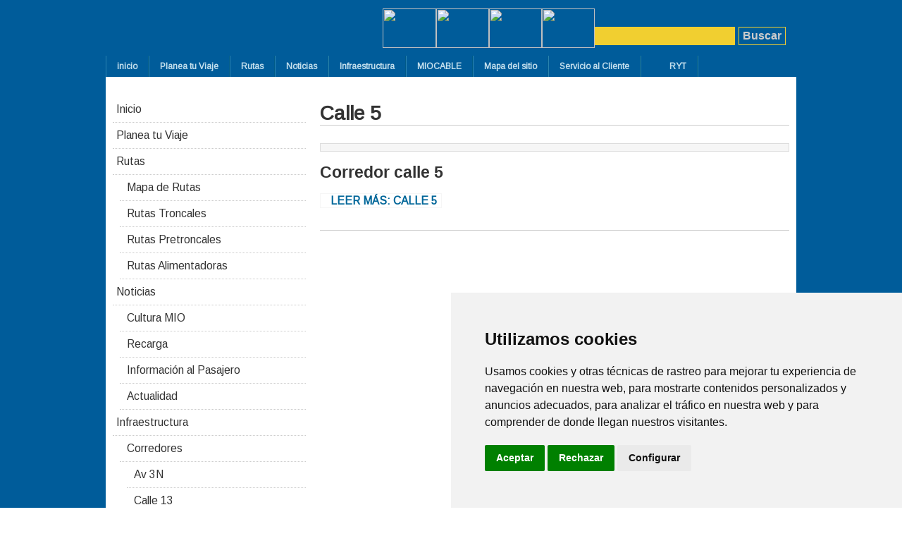

--- FILE ---
content_type: text/html; charset=utf-8
request_url: http://mio.com.co/index.php/infraestructura-50/29-calle-5.html
body_size: 29110
content:
<!-- Cookie Consent by https://www.CookieConsent.com -->
<script type="text/javascript" src="//www.cookieconsent.com/releases/4.0.0/cookie-consent.js" charset="UTF-8"></script>
<script type="text/javascript" charset="UTF-8">
document.addEventListener('DOMContentLoaded', function () {
cookieconsent.run({"notice_banner_type":"simple","consent_type":"express","palette":"light","language":"es","page_load_consent_levels":["strictly-necessary"],"notice_banner_reject_button_hide":false,"preferences_center_close_button_hide":false,"website_name":"mio.com.co"});
});
</script>

<!-- anlit -->
<script type="text/plain" cookie-consent="tracking" async="" src="http://www.google-analytics.com/plugins/ua/linkid.js"></script>
<!-- end of anlit-->

<noscript>ePrivacy and GPDR Cookie Consent by <a href="https://www.CookieConsent.com/" rel="nofollow noopener">Cookie Consent</a></noscript>
<!-- End Cookie Consent by https://www.CookieConsent.com -->
<meta property="fb:app_id"       content="146096868886119" />
<div id="fb-root"></div>
<script>
  console.log("mio")
  window.fbAsyncInit = function() {
    FB.init({
      appId      : '146096868886119',
      xfbml      : true,
      version    : 'v2.4'
    });
  };

  (function(d, s, id){
     var js, fjs = d.getElementsByTagName(s)[0];
     if (d.getElementById(id)) {return;}
     js = d.createElement(s); js.id = id;
     js.src = "//connect.facebook.net/en_US/sdk.js";
     fjs.parentNode.insertBefore(js, fjs);
   }(document, 'script', 'facebook-jssdk'));

  (function(i,s,o,g,r,a,m){i['GoogleAnalyticsObject']=r;i[r]=i[r]||function(){
  (i[r].q=i[r].q||[]).push(arguments)},i[r].l=1*new Date();a=s.createElement(o),
  m=s.getElementsByTagName(o)[0];a.async=1;a.src=g;m.parentNode.insertBefore(a,m)
  })(window,document,'script','//www.google-analytics.com/analytics.js','ga');

  ga('create', 'UA-19224948-1', 'auto');
  ga('require', 'linkid', 'linkid.js');
  ga('send', 'pageview');

</script>


<script type="text/javascript" src="https://translate.google.com/translate_a/element.js?cb=googleTranslateElementInit"></script>
<!DOCTYPE html PUBLIC "-//W3C//DTD XHTML 1.0 Transitional//EN" "http://www.w3.org/TR/xhtml1/DTD/xhtml1-transitional.dtd">

<html prefix="og: http://ogp.me/ns#" xmlns="http://www.w3.org/1999/xhtml" xml:lang="es-es" lang="es-es">

<head>
    <meta property="fb:app_id"       content="146096868886119" />
<script type="text/javascript">
var siteurl='/';
var tmplurl='/templates/ja_purity_ii/';
var isRTL = false;
</script>

  <base href="http://mio.com.co/index.php/infraestructura-50/29-calle-5.html" />
  <meta http-equiv="content-type" content="text/html; charset=utf-8" />
  <meta name="keywords" content="MIO, Metrocali, MIO Cali, Transporte masivo Cali, Metro Cali, Masivo Cali, Transporte Cali, Cali, Metro Cali" />
  <meta name="description" content="Sitio Oficial del Masivo Integrado de Occidente MIO. Cali" />
  <meta name="generator" content="Joomla! - Open Source Content Management" />
  <title>Infraestructura</title>
  <link href="/index.php/infraestructura-50/29-calle-5.feed?type=rss" rel="alternate" type="application/rss+xml" title="RSS 2.0" />
  <link href="/index.php/infraestructura-50/29-calle-5.feed?type=atom" rel="alternate" type="application/atom+xml" title="Atom 1.0" />
  <link href="http://mio.com.co/index.php/component/search/?Itemid=255&amp;id=29&amp;format=opensearch" rel="search" title="Buscar mio.com.co" type="application/opensearchdescription+xml" />
  <link rel="stylesheet" href="/index.php?jat3action=gzip&amp;jat3type=css&amp;jat3file=t3-assets%2Fcss_fe570.css" type="text/css" />
  <link rel="stylesheet" href="/index.php?jat3action=gzip&amp;jat3type=css&amp;jat3file=t3-assets%2Fcss_cf4d1.css" type="text/css" />
  <style type="text/css">
.nsi-container div {margin-top: 0px}
  </style>
  <script src="//ajax.googleapis.com/ajax/libs/jquery/1.8/jquery.min.js" type="text/javascript"></script>
  <script src="/index.php?jat3action=gzip&amp;jat3type=js&amp;jat3file=t3-assets%2Fjs_3f686.js" type="text/javascript"></script>
  <script type="text/javascript">
window.addEvent('load', function() {
				new JCaption('img.caption');
			});window.addEvent('domready', function() {
			$$('.hasTip').each(function(el) {
				var title = el.get('title');
				if (title) {
					var parts = title.split('::', 2);
					el.store('tip:title', parts[0]);
					el.store('tip:text', parts[1]);
				}
			});
			var JTooltips = new Tips($$('.hasTip'), { maxTitleChars: 50, fixed: false});
		});
  </script>

<!--[if ie]><link href="/plugins/system/jat3/jat3/base-themes/default/css/template-ie.css" type="text/css" rel="stylesheet" /><![endif]--> 
<!--[if ie 7]><link href="/plugins/system/jat3/jat3/base-themes/default/css/template-ie7.css" type="text/css" rel="stylesheet" /><![endif]--> 
<!--[if ie 7]><link href="/templates/ja_purity_ii/css/template-ie7.css" type="text/css" rel="stylesheet" /><![endif]--> 




<link href="/plugins/system/jat3/jat3/base-themes/default/images/favicon.ico" rel="shortcut icon" type="image/x-icon" />


<!--[if IE 7.0]>
<style>
.clearfix { display: inline-block; } /* IE7xhtml*/
</style>
<![endif]-->

<script language="javascript" type="text/javascript">
var rightCollapseDefault='hide';
var excludeModules='38';
</script>



<script language="javascript" type="text/javascript" src="/templates/ja_purity_ii/js/ja.rightcol.js"></script>

<style type="text/css">
#ja-header .main {
	background-image: url(/templates/ja_purity_ii//images/header/header1.jpg);
}
</style>
    
    <link rel="stylesheet" type="text/css" href="http://fonts.googleapis.com/css?family=Arimo:regular&amp;subset=latin" />

<style type="text/css">
/*dynamic css*/
    body#bd,
    div.logo-text h1 a,
    div.ja-moduletable h3, div.moduletable h3,
    div.ja-module h3, div.module h3,
    h1.componentheading, .componentheading,
    .contentheading,
    .article-content h1,
    .article-content h2,
    .article-content h3,
    .article-content h4,
    .article-content h5,
    .article-content h6
    {font-family: 'Arimo';font-style:regular;}

    body.bd .main {width: 980px;}
    body.bd #ja-wrapper {min-width: 980px;}
</style></head>

<body id="bd" class="bd fs6 com_content">
<a name="Top" id="Top"></a>
<div id="ja-wrapper">


                <div id="ja-absolute"
            	class="wrap ">
                   <div class="main clearfix">
           

<div class="custom"  >
	<script src="/js/acctoolbar.min.js"></script>
<script>
// optional init
  window.onload = function() {
    window.micAccessTool = new MicAccessTool({
      link: 'https://www.metrocali.gov.co/wp/accesibilidad/',
      contact: 'servicioalusuario@mio.com.co',
      buttonPosition: 'left', // default is 'left'
      forceLang: 'es-ES' // default is 'en' may be 'he-IL' or 'ru-RU'
    });
  }
</script></div>


<div class="custom"  >
	<script id="chatBroEmbedCode" type="text/javascript">//Chatbro Widget Embed Code Start 
function ChatbroLoader(chats,async){async=!1!==async;var params={embedChatsParameters:chats instanceof Array?chats:[chats],lang:navigator.language||navigator.userLanguage,needLoadCode:'undefined'==typeof Chatbro,embedParamsVersion:localStorage.embedParamsVersion,chatbroScriptVersion:localStorage.chatbroScriptVersion},xhr=new XMLHttpRequest;xhr.withCredentials=!0,xhr.onload=function(){eval(xhr.responseText)},xhr.onerror=function(){console.error('Chatbro loading error')},xhr.open('GET','//www.chatbro.com/embed.js?'+btoa(unescape(encodeURIComponent(JSON.stringify(params)))),async),xhr.send()}
/* Chatbro Widget Embed Code End */
let chat,      // Variable para manipular el chat
    chatOpen;  // Saber si se permiten mensajes o no
function checkDate(start){
    let date = new Date();
    console.log(date.getHours())
    let hours = date.getHours();
    // Permitir mensajes solo dentro del horario
    let allowMsg = (hours > 7 && hours < 20);
    if(start) {
        // Se permiten mensajes?
        chatOpen = allowMsg;
        // Crear chat solo una vez, usando la variable definida arriba
        chat = ChatbroLoader({
            encodedChatId: '96Q5G',
            //siteDomain: 'codepeo',
            allowSendMessages: allowMsg
        });
        // Crear intervalo
        // Llamando a la función sin parámetros
        let dateLoop = setInterval(checkDate, 60000);
        return;
    }
    // Solo si hay cambio
    if(allowMsg != chatOpen) {
        // Modificar parámetros
        chat.chatParams.allowSendMessages = allowMsg;
        // Actualizar parámetros
        chat.doUpdateEmbedParameters = true;
        // Actualizar ventana de chat
        chat.updateChat();
        // Actualizar variable para saber que el chat permite mensajes o no
        chatOpen = allowMsg;
    }
}
// Verificar hora y crear chat
checkDate(true);	
//ChatbroLoader({encodedChatId: '96Q5G'});

 // Define una función para hacer invisible el elemento después de 10 segundos
function hideElementOnAppear() {
  // Selecciona el elemento padre donde se espera que aparezca el elemento con la clase "chatbro_message_radial"
  const parentElement = document.body;

  // Crea una instancia de MutationObserver con una función de devolución de llamada
  const observer = new MutationObserver((mutationsList, observer) => {
    // Itera sobre las mutaciones
    for (let mutation of mutationsList) {
      // Verifica si se han agregado nodos al DOM
      if (mutation.type === 'childList' && mutation.addedNodes.length) {
        // Itera sobre los nodos agregados
        mutation.addedNodes.forEach(node => {
          // Verifica si el nodo tiene la clase "chatbro_message_radial"
          if (node.classList && node.classList.contains('chatbro_message_radial')) {
            // Oculta el nodo
            node.style.display = 'none';
          }
        });
      }
    }
  });

  // Configura la observación para que observe los nodos hijos y sus mutaciones
  const config = { childList: true, subtree: true };

  // Inicia la observación
  observer.observe(parentElement, config);
}

// Llama a la función para comenzar a observar los cambios en el DOM
hideElementOnAppear();
</script></div>


<div class="custom"  >
	</div>


<div class="custom"  >
	<script>
// Define una función para eliminar el elemento al cargar la página
function removeElement() {
  // Selecciona todos los elementos con la clase "chatbro_patron_block_top_table_wrapper"
  const elements = document.querySelectorAll('.chatbro_patron_block_top_table_wrapper');

  // Itera sobre los elementos y elimina el que tenga la clase deseada
  elements.forEach(element => {
    if (element.classList.contains('chatbro_patron_block_top_table_wrapper')) {
      element.remove();
    }
  });
}

// Llama a la función cuando se carga la página
document.addEventListener('DOMContentLoaded', removeElement);

</script></div>


<div class="custom"  >
					<script>
window.onload = function() {
    var xhr = new XMLHttpRequest();
    xhr.open("GET", "/hora.php", true);
    xhr.send();
};
console.log('Actualizado: ' + new Date());
</script></div>
            </div>
                        </div>
                        <div id="ja-header"
            	class="wrap ">
                   <div class="main">
                           <div class="main-inner1 clearfix">
                <h1 class="logo">
    <a href="/" title="mio.com.co"><span>mio.com.co</span></a>
</h1>

<div id="ja-search">
    
<form action="index.php"  method="post" class="search">
	<label for="mod_search_searchword">
		search	</label>
	<input name="searchword" id="mod_search_searchword" class="inputbox" type="text" size="20" value="" /><input type="submit" value="Buscar" class="button"/>	<input type="hidden" name="option" value="com_search" />
	<input type="hidden" name="task"   value="search" />
</form>


<div class="custom contacto"  >
	<p><a href="https://www.instagram.com/metrocali_mio/"><img src="/images/banner2016instagram.png" alt="" width="76" height="56" /></a><a href="https://twitter.com/metrocali"><img src="/images/twitterredes.png" alt="" width="75" height="56" /></a><a href="https://www.facebook.com/MetrocaliMIO/?fref=ts"><img src="/images/facebookredes.png" alt="" width="75" height="56" /></a><a href="https://www.youtube.com/c/metrocalimio"><img src="/images/youtuberedes.png" alt="" width="75" height="56" /></a></p></div>

</div>                </div>
                            </div>
                        </div>
            <div id="ja-mainnav"
            	class="wrap ">
                   <div class="main">
                           <div class="main-inner1 clearfix">
                	<ul id="ja-cssmenu" class="clearfix">
<li class="menu-item0 first-item"><a href="http://mio.com.co/"  class="menu-item0 first-item" id="menu387" title="inicio"><span class="menu-title">inicio</span></a></li> 
<li class="menu-item1"><a href="/index.php/planea-tu-viaje.html"  class="menu-item1" id="menu37" title="Planea tu Viaje"><span class="menu-title">Planea tu Viaje</span></a></li> 
<li class="havechild menu-item2 havechild"><a href="/index.php/rutas.html"  class="menu-item2 haschild" id="menu38" title="Rutas"><span class="menu-title">Rutas</span></a><ul><li class=" first-item"><a href="https://servicios.siur.com.co/buscarutas/" target="_blank"  class=" first-item" id="menu389" title="buscarutas"><span class="menu-title">Aplicación Rutas</span></a></li> 
<li ><a href="/index.php/rutas/mapa-de-rutas.html"  id="menu36" title="Mapa de rutas"><span class="menu-title">Mapa de rutas</span></a></li> 
<li ><a href="/index.php/rutas/expresas.html"  id="menu39" title="Expresas"><span class="menu-title">Expresas</span></a></li> 
<li ><a href="/index.php/rutas/troncales.html"  id="menu362" title="Troncales"><span class="menu-title">Troncales</span></a></li> 
<li ><a href="/index.php/rutas/pretroncales.html"  id="menu40" title="Pretroncales"><span class="menu-title">Pretroncales</span></a></li> 
<li ><a href="/index.php/rutas/circular.html"  id="menu420" title="Circular"><span class="menu-title">Circular</span></a></li> 
<li ><a href="/index.php/rutas/alimentadoras.html"  id="menu41" title="Alimentadoras"><span class="menu-title">Alimentadoras</span></a></li> 
<li class=" last-item"><a href="/index.php/rutas/horario.html"  class=" last-item" id="menu419" title="horario"><span class="menu-title">horario</span></a></li> 
</ul></li> 
<li class="havechild menu-item3 havechild"><a href="/index.php/noticiaslmio.html"  class="menu-item3 haschild" id="menu42" title="Noticias"><span class="menu-title">Noticias</span></a><ul><li class=" first-item"><a href="/index.php/noticiaslmio/cultura-mio.html"  class=" first-item" id="menu43" title="Cultura MIO"><span class="menu-title">Cultura MIO</span></a></li> 
<li ><a href="/index.php/noticiaslmio/recarga.html"  id="menu44" title="Recarga"><span class="menu-title">Recarga</span></a></li> 
<li ><a href="/index.php/noticiaslmio/informacion-al-pasajero.html"  id="menu45" title="Información al pasajero"><span class="menu-title">Información al pasajero</span></a></li> 
<li class=" last-item"><a href="/index.php/noticiaslmio/actualidad.html"  class=" last-item" id="menu46" title="Actualidad"><span class="menu-title">Actualidad</span></a></li> 
</ul></li> 
<li class="havechild menu-item4 havechild"><a href="/index.php/infraestructura.html"  class="menu-item4 haschild" id="menu50" title="Infraestructura"><span class="menu-title">Infraestructura</span></a><ul><li class="havesubchild  first-item havesubchild"><a href="/index.php/infraestructura/corredores.html"  class=" first-item haschild" id="menu209" title="Estaciones por corredor"><span class="menu-title">Estaciones por corredor</span></a><ul><li class=" first-item"><a href="/index.php/infraestructura/corredores/avenida-3n.html"  class=" first-item" id="menu232" title="Avenida 3N"><span class="menu-title">Avenida 3N</span></a></li> 
<li ><a href="/index.php/infraestructura/corredores/calle-13.html"  id="menu233" title="Calle 13"><span class="menu-title">Calle 13</span></a></li> 
<li ><a href="/index.php/infraestructura/corredores/carrera-1a.html"  id="menu234" title="Carrera 1A"><span class="menu-title">Carrera 1A</span></a></li> 
<li ><a href="/index.php/infraestructura/corredores/calle-15.html"  id="menu235" title="Calle 15"><span class="menu-title">Calle 15</span></a></li> 
<li ><a href="/index.php/infraestructura/corredores/carrera-15.html"  id="menu236" title="Carrera 15"><span class="menu-title">Carrera 15</span></a></li> 
<li ><a href="/index.php/infraestructura/corredores/calle-5.html"  id="menu237" title="Calle 5"><span class="menu-title">Calle 5</span></a></li> 
<li class=" last-item"><a href="/index.php/infraestructura/corredores/aguablanca.html"  class=" last-item" id="menu238" title="Aguablanca"><span class="menu-title">Aguablanca</span></a></li> 
</ul></li> 
<li ><a href="/index.php/infraestructura/buses.html"  id="menu61" title="Buses"><span class="menu-title">Buses</span></a></li> 
<li class=" last-item"><a href="/index.php/infraestructura/cicac.html"  class=" last-item" id="menu62" title="CICAC"><span class="menu-title">CICAC</span></a></li> 
</ul></li> 
<li class="menu-item5"><a href="/index.php/miocable.html"  class="menu-item5" id="menu390" title="MIOCABLE"><span class="menu-title">MIOCABLE</span></a></li> 
<li class="menu-item6"><a href="/index.php/mapa-del-sitio.html"  class="menu-item6" id="menu48" title="Mapa del sitio"><span class="menu-title">Mapa del sitio</span></a></li> 
<li class="havechild menu-item7 havechild"><a href="/index.php/contacto-47.html"  class="menu-item7 haschild" id="menu358" title="Servicio al Cliente"><span class="menu-title">Servicio al Cliente</span></a><ul><li class=" first-item"><a href="/index.php/contacto-47/canales-de-atención.html"  class=" first-item" id="menu403" title="Canales de atención"><span class="menu-title">Canales de atención</span></a></li> 
<li ><a href="https://www.metrocali.gov.co/formulario-pqrsf-1/"  id="menu404" title="PETICIONES, QUEJAS, RECLAMOS, FELICITACIONES Y SUGERENCIAS"><span class="menu-title">PETICIONES, QUEJAS, RECLAMOS, FELICITACIONES Y SUGERENCIAS</span></a></li> 
<li ><a href="https://www.metrocali.gov.co/wp/informes-qrsf/"  id="menu418" title="INFORMES QRSF"><span class="menu-title">INFORMES QRSF</span></a></li> 
<li class=" last-item"><a href="/index.php/contacto-47/preguntas-frecuentes-faq-49.html"  class=" last-item" id="menu49" title="Preguntas frecuentes"><span class="menu-title">Preguntas frecuentes</span></a></li> 
</ul></li> 
<li class="havechild menu-item8 last-item havechild"><a href="/index.php/ryt-205.html"  class="menu-item8 last-item haschild" id="menu205" title="RYT"><span class="has-image" style="background-image:url(/images/circulo.png);"><span class="menu-title">RYT</span></span></a><ul><li class=" first-item"><a href="/index.php/ryt-205/ique-hacemos.html"  class=" first-item" id="menu208" title="¿Qué hacemos?"><span class="menu-title">¿Qué hacemos?</span></a></li> 
<li ><a href="/index.php/ryt-205/siur.html"  id="menu210" title="SIUR"><span class="menu-title">SIUR</span></a></li> 
<li class=" last-item"><a href="/index.php/ryt-205/red-ventas.html"  class=" last-item" id="menu211" title="Red ventas"><span class="menu-title">Red ventas</span></a></li> 
</ul></li> 
</ul>                </div>
                            </div>
                        </div>
            
<!-- jdoc:include type="menu" level="0" / -->

<ul class="no-display">
    <li><a href="#ja-content" title="Skip to content">Skip to content</a></li>
</ul>
    <!-- MAIN CONTAINER -->
    <div id="ja-container" class="wrap ja-l1">
               <div class="main clearfix">
                   <div id="ja-mainbody" style="width:100%">
            <!-- CONTENT -->
            <div id="ja-main" style="width:70%">
            <div class="inner clearfix">

                
<div id="system-message-container">
</div>
                
                <div id="ja-contentwrap" class="clearfix ">
                    <div id="ja-content" class="column" style="width:100%">
                        <div id="ja-current-content" class="column" style="width:100%">
                            
                                                        <div id="ja-content-main" class="ja-content-main clearfix">
                                
<div class="blog clearfix">
<h1 class="componentheading">

	
	<span class="subheading-category">Calle 5</span>	
</h1>


	<div class="category-desc clearfix">
			</div>

<div class="items-leading clearfix">
			<div class="leading leading-0">
			
<div class="contentpaneopen clearfix">





<div class="article-tools clearfix">

</div>


<h2>Corredor calle 5</h2>

		<p class="readmore">
			<a href="/index.php/infraestructura-50/corredores/calle-5.html">
					Leer más: Calle 5</a>
		</p>


</div>

<div class="item-separator"></div>
		</div>
			</div>



	

</div>
                            </div>
                            
                                                    </div>

                                            </div>

                    
                </div>

                            </div>
            </div>
            <!-- //CONTENT -->
                        <!-- LEFT COLUMN-->
            <div id="ja-left" class="column sidebar" style="width:30%">
                
                                <div class="ja-colswrap clearfix ja-l1">
                                    <div id="ja-left1" class="ja-col  column" style="width:100%">
                        	<div class="ja-moduletable moduletable  clearfix" id="Mod99">
						<div class="ja-box-ct clearfix">
		
<ul class="menu">
<li class="item-151"><a href="/index.php/inicio-151.html" >Inicio</a></li><li class="item-154"><a href="/index.php/plan-de-ruta-154.html" >Planea tu Viaje</a></li><li class="item-163 deeper parent"><a href="/index.php/rutas-163.html" >Rutas</a><ul><li class="item-158"><a href="/index.php/rutas-163/mapa-de-rutas.html" >Mapa de Rutas</a></li><li class="item-155"><a href="/index.php/rutas-163/rutas-troncales.html" >Rutas Troncales</a></li><li class="item-156"><a href="/index.php/rutas-163/rutas-pretroncales.html" >Rutas Pretroncales</a></li><li class="item-157"><a href="/index.php/rutas-163/rutas-alimentadoras.html" >Rutas Alimentadoras</a></li></ul></li><li class="item-164 deeper parent"><a href="/index.php/noticias-164.html" >Noticias</a><ul><li class="item-165"><a href="/index.php/noticias-164/cultura-mio.html" >Cultura MIO</a></li><li class="item-166"><a href="/index.php/noticias-164/recarga.html" >Recarga</a></li><li class="item-152"><a href="/index.php/noticias-164/informacion-al-pasajero.html" >Información al Pasajero</a></li><li class="item-167"><a href="/index.php/noticias-164/actualidad.html" >Actualidad</a></li></ul></li><li class="item-168 deeper parent"><a href="/index.php/infraestructura-168.html" >Infraestructura</a><ul><li class="item-169 deeper parent"><a href="/index.php/infraestructura-168/corredores.html" >Corredores</a><ul><li class="item-174"><a href="/index.php/infraestructura-168/corredores/av-3n.html" >Av 3N</a></li><li class="item-175"><a href="/index.php/infraestructura-168/corredores/calle-13.html" >Calle 13</a></li><li class="item-176"><a href="/index.php/infraestructura-168/corredores/carrera-1a.html" >Carrera 1A</a></li><li class="item-213"><a href="/index.php/infraestructura-168/corredores/calle15.html" >Calle15</a></li><li class="item-215"><a href="/index.php/infraestructura-168/corredores/calle-5.html" >Calle 5</a></li><li class="item-216"><a href="/index.php/infraestructura-168/corredores/carrera-15.html" >Carrera 15</a></li><li class="item-220"><a href="/index.php/infraestructura-168/corredores/aguablanca.html" >Aguablanca</a></li></ul></li><li class="item-170"><a href="/index.php/infraestructura-168/buses.html" >Buses</a></li><li class="item-171"><a href="/index.php/infraestructura-168/cicac.html" >CICAC</a></li></ul></li><li class="item-351"><a href="/index.php/mapa-del-sitio-48.html" >Mapa del sitio</a></li><li class="item-360"><a href="/index.php/contacto-172.html" >Contacto</a></li><li class="item-153"><a href="/index.php/preguntas-frecuentes.html" >Preguntas Frecuentes</a></li><li class="item-159"><a href="/index.php/tutoriales-recarga.html" >Tutoriales Recarga</a></li><li class="item-160"><a href="/index.php/tutoriales-planificador.html" >Tutoriales Planificador</a></li><li class="item-161"><a href="/index.php/tutoriales-uso-estaciones.html" >Tutoriales Uso Estaciones</a></li><li class="item-162"><a href="/index.php/como-hacer.html" >Como Hacer</a></li></ul>
		</div>
    </div>
	                    </div>
                
                                </div>
                                            </div>
            <!-- //LEFT COLUMN-->
            
        </div>
                        </div>
                </div>
        <!-- //MAIN CONTAINER -->

                <div id="ja-navhelper"
            	class="wrap ">
                   <div class="main">
                           <div class="main-inner1 clearfix">
                <div class="ja-breadcrums">
    <span class="breadcrumbs pathway">
<a href="/index.php/infraestructura-50.html" class="pathway">Infraestructura</a> <img src="/media/system/images/arrow.png" alt=""  /> <span class="name">Calle 5</span></span>
</div>

<ul class="ja-links">
        <li class="top"><a href="javascript:scroll(0,0)" title="Back to top">Top</a></li>
</ul>

<ul class="no-display">
    <li><a href="#ja-content" title="Skip to content">Skip to content</a></li>
</ul>                </div>
                            </div>
                        </div>
                        <div id="ja-footer"
            	class="wrap ">
                   <div class="main clearfix">
           <div class="ja-copyright">
	<div class="nsi-container nsi-iconhoriz-icontop">
   <div>
    <ul>                
                      <li>
                  <a href="https://www.utryt.com.co/" target="_self" title="utryt.com">
                  		                  		
                  			                  		<img src="http://mio.com.co/media/mod_ninja_simple_icon_menu/images/logosryt.png" alt="utryt.com" height="60" width="104" />
	                  		                  	<br />	                  	
	                  	                  </a>
                </li>
                        <li>
                  <a href="http://www.mio.com.co" target="_self" title="mio.com.co">
                  		                  		
                  			                  		<img src="http://mio.com.co/media/mod_ninja_simple_icon_menu/images/logosmio.png" alt="mio.com.co" height="60" width="104" />
	                  		                  	<br />	                  	
	                  	                  </a>
                </li>
                        <li>
                  <a href="http://www.metrocali.gov.co" target="_self" title="metrocali">
                  		                  		
                  			                  		<img src="http://mio.com.co/media/mod_ninja_simple_icon_menu/images/logosmetro.png" alt="metrocali" height="60" width="104" />
	                  		                  	<br />	                  	
	                  	                  </a>
                </li>
                        <li>
                  <a href="http://www.cali.gov.co/" target="_self" title="Cali">
                  		                  		
                  			                  		<img src="http://mio.com.co/media/mod_ninja_simple_icon_menu/images/logosalcaldia.png" alt="Cali" height="60" width="104" />
	                  		                  	<br />	                  	
	                  	                  </a>
                </li>
             </ul>
  </div>
</div>

<ul class="menu horizontal_menu">
<li class="item-8"><a href="/index.php/inicio-8.html" >Inicio</a></li><li class="item-10"><span class="separator">  |  </span>
</li><li class="item-12"><a href="/index.php/plan-de-ruta154.html" >Planea tu Viaje</a></li><li class="item-11"><span class="separator">  |  </span>
</li><li class="item-14"><a href="/index.php/rutas-14.html" >Rutas</a></li><li class="item-13"><span class="separator">  |  </span>
</li><li class="item-9"><a href="/index.php/preguntas-frecuentes-9.html" >Preguntas Frecuentes</a></li><li class="item-15"><span class="separator">  |  </span>
</li><li class="item-16"><a href="/index.php/mapa-del-sitio-16.html" >Mapa del Sitio</a></li><li class="item-18"><span class="separator">  |  </span>
</li><li class="item-361"><a href="/index.php/contacto-17.html" >Contacto</a></li><li class="item-373"><span class="separator">  |  </span>
</li><li class="item-59"><a href="/index.php/tutoriales.html" >Tutoriales</a></li></ul>

</div>            </div>
                        </div>
            
</div>



</body>

</html>

--- FILE ---
content_type: text/css;
request_url: http://mio.com.co/index.php?jat3action=gzip&jat3type=css&jat3file=t3-assets%2Fcss_fe570.css
body_size: 8319
content:
/* 302.k2.fonts.css */
@font-face{font-family:'simple-line-icons';src:url('/media/k2/assets/fonts/Simple-Line-Icons.eot?v=2.2.2');src:url('/media/k2/assets/fonts/Simple-Line-Icons.eot?#iefix&v=2.2.2') format('embedded-opentype'),url('/media/k2/assets/fonts/Simple-Line-Icons.ttf?v=2.2.2') format('truetype'),url('/media/k2/assets/fonts/Simple-Line-Icons.woff2?v=2.2.2') format('woff2'),url('/media/k2/assets/fonts/Simple-Line-Icons.woff?v=2.2.2') format('woff'),url('/media/k2/assets/fonts/Simple-Line-Icons.svg?v=2.2.2#simple-line-icons') format('svg');font-weight:normal;font-style:normal;}.k2icon-user,.k2icon-people,.k2icon-user-female,.k2icon-user-follow,.k2icon-user-following,.k2icon-user-unfollow,.k2icon-login,.k2icon-logout,.k2icon-emotsmile,.k2icon-phone,.k2icon-call-end,.k2icon-call-in,a#fontIncrease:before,a#fontDecrease:before,.k2icon-call-out,.k2icon-map,.k2icon-location-pin,.k2icon-direction,.k2icon-directions,.k2icon-compass,.k2icon-layers,.k2icon-menu,.k2icon-list,.k2icon-options-vertical,.k2icon-options,.k2icon-arrow-down,.k2icon-arrow-left,.k2icon-arrow-right,.k2icon-arrow-up,.k2icon-arrow-up-circle,.k2icon-arrow-left-circle,.k2icon-arrow-right-circle,.k2icon-arrow-down-circle,.k2icon-check,.k2icon-clock,.k2icon-plus,.k2icon-close,.k2icon-trophy,.k2icon-screen-smartphone,.k2icon-screen-desktop,.k2icon-plane,.k2icon-notebook,.k2icon-mustache,.k2icon-mouse,.k2icon-magnet,.k2icon-energy,.k2icon-disc,.k2icon-cursor,.k2icon-cursor-move,.k2icon-crop,.k2icon-chemistry,.k2icon-speedometer,.k2icon-shield,.k2icon-screen-tablet,.k2icon-magic-wand,.k2icon-hourglass,.k2icon-graduation,.k2icon-ghost,.k2icon-game-controller,.k2icon-fire,.k2icon-eyeglass,.k2icon-envelope-open,.k2icon-envelope-letter,.k2icon-bell,.k2icon-badge,.k2icon-anchor,.k2icon-wallet,.k2icon-vector,.k2icon-speech,.k2icon-puzzle,.k2icon-printer,.k2icon-present,.k2icon-playlist,.k2icon-pin,.k2icon-picture,.k2icon-handbag,.k2icon-globe-alt,.k2icon-globe,.k2icon-folder-alt,.k2icon-folder,.k2icon-film,.k2icon-feed,.k2icon-drop,.k2icon-drawer,.k2icon-docs,.k2icon-doc,.k2icon-diamond,.k2icon-cup,.k2icon-calculator,.k2icon-bubbles,.k2icon-briefcase,.k2icon-book-open,.k2icon-basket-loaded,.k2icon-basket,.k2icon-bag,.k2icon-action-undo,.k2icon-action-redo,.k2icon-wrench,.k2icon-umbrella,.k2icon-trash,.k2icon-tag,.k2icon-support,.k2icon-frame,.k2icon-size-fullscreen,.k2icon-size-actual,.k2icon-shuffle,.k2icon-share-alt,.k2icon-share,.k2icon-rocket,.k2icon-question,.k2icon-pie-chart,.k2icon-pencil,.k2icon-note,.k2icon-loop,.k2icon-home,.k2icon-grid,.k2icon-graph,.k2icon-microphone,.k2icon-music-tone-alt,.k2icon-music-tone,.k2icon-earphones-alt,.k2icon-earphones,.k2icon-equalizer,.k2icon-like,.k2icon-dislike,.k2icon-control-start,.k2icon-control-rewind,.k2icon-control-play,.k2icon-control-pause,.k2icon-control-forward,.k2icon-control-end,.k2icon-volume-1,.k2icon-volume-2,.k2icon-volume-off,.k2icon-calendar,.k2icon-bulb,.k2icon-chart,.k2icon-ban,.k2icon-bubble,.k2icon-camrecorder,.k2icon-camera,.k2icon-cloud-download,.k2icon-cloud-upload,.k2icon-envelope,.k2icon-eye,.k2icon-flag,.k2icon-heart,.k2icon-info,.k2icon-key,.k2icon-link,.k2icon-lock,.k2icon-lock-open,.k2icon-magnifier,.k2icon-magnifier-add,.k2icon-magnifier-remove,.k2icon-paper-clip,.k2icon-paper-plane,.k2icon-power,.k2icon-refresh,.k2icon-reload,.k2icon-settings,.k2icon-star,.k2icon-symbol-female,.k2icon-symbol-male,.k2icon-target,.k2icon-credit-card,.k2icon-paypal,.k2icon-social-tumblr,.k2icon-social-twitter,.k2icon-social-facebook,.k2icon-social-instagram,.k2icon-social-linkedin,.k2icon-social-pinterest,.k2icon-social-github,.k2icon-social-gplus,.k2icon-social-reddit,.k2icon-social-skype,.k2icon-social-dribbble,.k2icon-social-behance,.k2icon-social-foursqare,.k2icon-social-soundcloud,.k2icon-social-spotify,.k2icon-social-stumbleupon,.k2icon-social-youtube,.k2icon-social-dropbox{font-family:'simple-line-icons';speak:none;font-style:normal;font-weight:400;font-variant:normal;text-transform:none;line-height:1;-webkit-font-smoothing:antialiased;-moz-osx-font-smoothing:grayscale}.k2icon-user:before{content:"\e005"}.k2icon-people:before{content:"\e001"}.k2icon-user-female:before{content:"\e000"}.k2icon-user-follow:before{content:"\e002"}.k2icon-user-following:before{content:"\e003"}.k2icon-user-unfollow:before{content:"\e004"}.k2icon-login:before{content:"\e066"}.k2icon-logout:before{content:"\e065"}.k2icon-emotsmile:before{content:"\e021"}.k2icon-phone:before{content:"\e600"}.k2icon-call-end:before{content:"\e048"}.k2icon-call-in:before{content:"\e047"}.k2icon-call-out:before{content:"\e046"}.k2icon-map:before{content:"\e033"}.k2icon-location-pin:before{content:"\e096"}.k2icon-direction:before{content:"\e042"}.k2icon-directions:before{content:"\e041"}.k2icon-compass:before{content:"\e045"}.k2icon-layers:before{content:"\e034"}.k2icon-menu:before{content:"\e601"}.k2icon-list:before{content:"\e067"}.k2icon-options-vertical:before{content:"\e602"}.k2icon-options:before{content:"\e603"}.k2icon-arrow-down:before{content:"\e604"}.k2icon-arrow-left:before{content:"\e605"}.k2icon-arrow-right:before{content:"\e606"}.k2icon-arrow-up:before{content:"\e607"}.k2icon-arrow-up-circle:before{content:"\e078"}.k2icon-arrow-left-circle:before{content:"\e07a"}.k2icon-arrow-right-circle:before{content:"\e079"}.k2icon-arrow-down-circle:before{content:"\e07b"}.k2icon-check:before{content:"\e080"}.k2icon-clock:before{content:"\e081"}.k2icon-plus:before{content:"\e095"}.k2icon-close:before{content:"\e082"}.k2icon-trophy:before{content:"\e006"}.k2icon-screen-smartphone:before{content:"\e010"}.k2icon-screen-desktop:before{content:"\e011"}.k2icon-plane:before{content:"\e012"}.k2icon-notebook:before{content:"\e013"}.k2icon-mustache:before{content:"\e014"}.k2icon-mouse:before{content:"\e015"}.k2icon-magnet:before{content:"\e016"}.k2icon-energy:before{content:"\e020"}.k2icon-disc:before{content:"\e022"}.k2icon-cursor:before{content:"\e06e"}.k2icon-cursor-move:before{content:"\e023"}.k2icon-crop:before{content:"\e024"}.k2icon-chemistry:before{content:"\e026"}.k2icon-speedometer:before{content:"\e007"}.k2icon-shield:before{content:"\e00e"}.k2icon-screen-tablet:before{content:"\e00f"}.k2icon-magic-wand:before{content:"\e017"}.k2icon-hourglass:before{content:"\e018"}.k2icon-graduation:before{content:"\e019"}.k2icon-ghost:before{content:"\e01a"}.k2icon-game-controller:before{content:"\e01b"}.k2icon-fire:before{content:"\e01c"}.k2icon-eyeglass:before{content:"\e01d"}.k2icon-envelope-open:before{content:"\e01e"}.k2icon-envelope-letter:before{content:"\e01f"}.k2icon-bell:before{content:"\e027"}.k2icon-badge:before{content:"\e028"}.k2icon-anchor:before{content:"\e029"}.k2icon-wallet:before{content:"\e02a"}.k2icon-vector:before{content:"\e02b"}.k2icon-speech:before{content:"\e02c"}.k2icon-puzzle:before{content:"\e02d"}.k2icon-printer:before{content:"\e02e"}.k2icon-present:before{content:"\e02f"}.k2icon-playlist:before{content:"\e030"}.k2icon-pin:before{content:"\e031"}.k2icon-picture:before{content:"\e032"}.k2icon-handbag:before{content:"\e035"}.k2icon-globe-alt:before{content:"\e036"}.k2icon-globe:before{content:"\e037"}.k2icon-folder-alt:before{content:"\e039"}.k2icon-folder:before{content:"\e089"}.k2icon-film:before{content:"\e03a"}.k2icon-feed:before{content:"\e03b"}.k2icon-drop:before{content:"\e03e"}.k2icon-drawer:before{content:"\e03f"}.k2icon-docs:before{content:"\e040"}.k2icon-doc:before{content:"\e085"}.k2icon-diamond:before{content:"\e043"}.k2icon-cup:before{content:"\e044"}.k2icon-calculator:before{content:"\e049"}.k2icon-bubbles:before{content:"\e04a"}.k2icon-briefcase:before{content:"\e04b"}.k2icon-book-open:before{content:"\e04c"}.k2icon-basket-loaded:before{content:"\e04d"}.k2icon-basket:before{content:"\e04e"}.k2icon-bag:before{content:"\e04f"}.k2icon-action-undo:before{content:"\e050"}.k2icon-action-redo:before{content:"\e051"}.k2icon-wrench:before{content:"\e052"}.k2icon-umbrella:before{content:"\e053"}.k2icon-trash:before{content:"\e054"}.k2icon-tag:before{content:"\e055"}.k2icon-support:before{content:"\e056"}.k2icon-frame:before{content:"\e038"}.k2icon-size-fullscreen:before{content:"\e057"}.k2icon-size-actual:before{content:"\e058"}.k2icon-shuffle:before{content:"\e059"}.k2icon-share-alt:before{content:"\e05a"}.k2icon-share:before{content:"\e05b"}.k2icon-rocket:before{content:"\e05c"}.k2icon-question:before{content:"\e05d"}.k2icon-pie-chart:before{content:"\e05e"}.k2icon-pencil:before{content:"\e05f"}.k2icon-note:before{content:"\e060"}.k2icon-loop:before{content:"\e064"}.k2icon-home:before{content:"\e069"}.k2icon-grid:before{content:"\e06a"}.k2icon-graph:before{content:"\e06b"}.k2icon-microphone:before{content:"\e063"}.k2icon-music-tone-alt:before{content:"\e061"}.k2icon-music-tone:before{content:"\e062"}.k2icon-earphones-alt:before{content:"\e03c"}.k2icon-earphones:before{content:"\e03d"}.k2icon-equalizer:before{content:"\e06c"}.k2icon-like:before{content:"\e068"}.k2icon-dislike:before{content:"\e06d"}.k2icon-control-start:before{content:"\e06f"}.k2icon-control-rewind:before{content:"\e070"}.k2icon-control-play:before{content:"\e071"}.k2icon-control-pause:before{content:"\e072"}.k2icon-control-forward:before{content:"\e073"}.k2icon-control-end:before{content:"\e074"}.k2icon-volume-1:before{content:"\e09f"}.k2icon-volume-2:before{content:"\e0a0"}.k2icon-volume-off:before{content:"\e0a1"}.k2icon-calendar:before{content:"\e075"}.k2icon-bulb:before{content:"\e076"}.k2icon-chart:before{content:"\e077"}.k2icon-ban:before{content:"\e07c"}.k2icon-bubble:before{content:"\e07d"}.k2icon-camrecorder:before{content:"\e07e"}.k2icon-camera:before{content:"\e07f"}.k2icon-cloud-download:before{content:"\e083"}.k2icon-cloud-upload:before{content:"\e084"}.k2icon-envelope:before{content:"\e086"}.k2icon-eye:before{content:"\e087"}.k2icon-flag:before{content:"\e088"}.k2icon-heart:before{content:"\e08a"}.k2icon-info:before{content:"\e08b"}.k2icon-key:before{content:"\e08c"}.k2icon-link:before{content:"\e08d"}.k2icon-lock:before{content:"\e08e"}.k2icon-lock-open:before{content:"\e08f"}.k2icon-magnifier:before{content:"\e090"}.k2icon-magnifier-add:before,a#fontIncrease:before{content:"\e091"}.k2icon-magnifier-remove:before,a#fontDecrease:before{content:"\e092"}.k2icon-paper-clip:before{content:"\e093"}.k2icon-paper-plane:before{content:"\e094"}.k2icon-power:before{content:"\e097"}.k2icon-refresh:before{content:"\e098"}.k2icon-reload:before{content:"\e099"}.k2icon-settings:before{content:"\e09a"}.k2icon-star:before{content:"\e09b"}.k2icon-symbol-female:before{content:"\e09c"}.k2icon-symbol-male:before{content:"\e09d"}.k2icon-target:before{content:"\e09e"}.k2icon-credit-card:before{content:"\e025"}.k2icon-paypal:before{content:"\e608"}.k2icon-social-tumblr:before{content:"\e00a"}.k2icon-social-twitter:before{content:"\e009"}.k2icon-social-facebook:before{content:"\e00b"}.k2icon-social-instagram:before{content:"\e609"}.k2icon-social-linkedin:before{content:"\e60a"}.k2icon-social-pinterest:before{content:"\e60b"}.k2icon-social-github:before{content:"\e60c"}.k2icon-social-gplus:before{content:"\e60d"}.k2icon-social-reddit:before{content:"\e60e"}.k2icon-social-skype:before{content:"\e60f"}.k2icon-social-dribbble:before{content:"\e00d"}.k2icon-social-behance:before{content:"\e610"}.k2icon-social-foursqare:before{content:"\e611"}.k2icon-social-soundcloud:before{content:"\e612"}.k2icon-social-spotify:before{content:"\e613"}.k2icon-social-stumbleupon:before{content:"\e614"}.k2icon-social-youtube:before{content:"\e008"}.k2icon-social-dropbox:before{content:"\e00c"}.k2-loader{-webkit-animation:fa-spin 2s infinite linear;animation:fa-spin 2s infinite linear;}@-webkit-keyframes fa-spin{0%{-webkit-transform:rotate(0deg);transform:rotate(0deg);}100%{-webkit-transform:rotate(359deg);transform:rotate(359deg);}}@keyframes fa-spin{0%{-webkit-transform:rotate(0deg);transform:rotate(0deg);}100%{-webkit-transform:rotate(359deg);transform:rotate(359deg);}}

/* 1f9.k2.css */
  a:active,a:focus{outline:0;}img{border:none;}#k2Container{padding:0 0 24px 0;}body.contentpane #k2Container{padding:16px;}.k2Padding{padding:4px;}.clr{clear:both;height:0;line-height:0;display:block;float:none;padding:0;margin:0;border:none;}.even{padding:2px;}.odd{padding:2px;}div.k2FeedIcon{padding:4px 8px;}div.k2FeedIcon a,div.k2FeedIcon a:hover{display:block;float:right;margin:0;padding:0;width:16px;height:16px;}div.k2FeedIcon a span,div.k2FeedIcon a:hover span{display:none;}.itemRatingForm{display:block;vertical-align:middle;line-height:25px;float:left;}.itemRatingLog{font-size:11px;margin:0;padding:0 0 0 4px;float:left;}div.itemRatingForm .formLogLoading{background:url('/components/com_k2/images/system/loading.gif') no-repeat left center;height:25px;padding:0 0 0 20px;}.itemRatingList,.itemRatingList a:hover,.itemRatingList .itemCurrentRating{background:transparent url('/components/com_k2/images/system/transparent_star.gif') left -1000px repeat-x;}.itemRatingList{position:relative;float:left;width:125px;height:25px;overflow:hidden;list-style:none;margin:0;padding:0;background-position:left top;}.itemRatingList li{display:inline;background:none;padding:0;}.itemRatingList a,.itemRatingList .itemCurrentRating{position:absolute;top:0;left:0;text-indent:-1000px;height:25px;line-height:25px;outline:none;overflow:hidden;border:none;cursor:pointer;}.itemRatingList a:hover{background-position:left bottom;}.itemRatingList a.one-star{width:20%;z-index:6;}.itemRatingList a.two-stars{width:40%;z-index:5;}.itemRatingList a.three-stars{width:60%;z-index:4;}.itemRatingList a.four-stars{width:80%;z-index:3;}.itemRatingList a.five-stars{width:100%;z-index:2;}.itemRatingList .itemCurrentRating{z-index:1;background-position:0 center;margin:0;padding:0;}span.siteRoot{display:none;}.smallerFontSize{font-size:100%;line-height:inherit;}.largerFontSize{font-size:150%;line-height:140%;}.recaptchatable .recaptcha_image_cell,#recaptcha_table{background-color:#fff !important;}#recaptcha_table{border-color:#ccc !important;}#recaptcha_response_field{border-color:#ccc !important;background-color:#fff !important;}.k2-recaptcha-v2{margin-top:12px;}div.itemToolbar ul li a#fontDecrease,div.itemToolbar ul li a#fontIncrease{font-size:14px;}div.itemToolbar ul li a#fontDecrease img,div.itemToolbar ul li a#fontIncrease img{background:none;}a.ubUserFeedIcon,a.ubUserFeedIcon:hover,a.ubUserURL,a.ubUserURL:hover,span.ubUserEmail,div.itemIsFeatured:before,div.catItemIsFeatured:before,div.userItemIsFeatured:before,div.k2FeedIcon a,div.k2FeedIcon a:hover,div.itemToolbar ul li a#fontDecrease,div.itemToolbar ul li a#fontIncrease{background:none;text-decoration:none;vertical-align:middle;font-family:'simple-line-icons';speak:none;font-style:normal;font-weight:400;font-variant:normal;text-transform:none;line-height:1;-webkit-font-smoothing:antialiased;-moz-osx-font-smoothing:grayscale;}div.catItemIsFeatured:before,div.userItemIsFeatured:before,div.itemIsFeatured:before{content:"\e09b";}a#fontIncrease:before{content:"\e091";}a#fontDecrease:before{content:"\e092";}div.k2FeedIcon a:before,a.ubUserFeedIcon:before{content:"\e03b";}a.ubUserURL:before{content:"\e037";}span.ubUserEmail:before{content:"\e086";}div.k2LatestCommentsBlock ul,div.k2TopCommentersBlock ul,div.k2ItemsBlock ul,div.k2LoginBlock ul,div.k2UserBlock ul.k2UserBlockActions,div.k2UserBlock ul.k2UserBlockRenderedMenu,div.k2ArchivesBlock ul,div.k2AuthorsListBlock ul,div.k2CategoriesListBlock ul,div.k2UsersBlock ul{margin:0;padding:0 4px;list-style:none;}div.k2LatestCommentsBlock ul li,div.k2TopCommentersBlock ul li,div.k2ItemsBlock ul li,div.k2LoginBlock ul li,div.k2UserBlock ul.k2UserBlockActions li,div.k2UserBlock ul.k2UserBlockRenderedMenu li,div.k2ArchivesBlock ul li,div.k2AuthorsListBlock ul li,div.k2CategoriesListBlock ul li,div.k2UsersBlock ul li{display:block;padding:0;margin:0 0 24px 0;}.clearList{display:none;float:none;clear:both;}.lastItem{border:none;}.k2Avatar img{display:block;float:left;background:#fff;border:1px solid #ddd;border-radius:50%;padding:2px;margin:2px 4px 4px 0;}div.k2Pagination{padding:8px;margin:24px 0 4px 0;text-align:center;}div.k2Pagination ul{text-align:center;}div.k2Pagination ul li{display:inline-block;margin:0;padding:0;}div.k2Pagination ul li a{display:inline-block;padding:4px 8px;margin:0 8px;border:1px solid #ddd;border-radius:4px;vertical-align:middle;background:#fff;text-decoration:none;}div.k2Pagination ul li a:hover{background:#fafafa;cursor:pointer;}div.k2Pagination ul li.active a{background:#fafafa;}div.k2Pagination ul li a span{vertical-align:middle;}div.itemIsFeatured,div.catItemIsFeatured,div.userItemIsFeatured{position:relative;}div.itemIsFeatured:before,div.catItemIsFeatured:before,div.userItemIsFeatured:before{position:absolute;top:10px;right:10px;color:#CF1919;font-size:20px;}.k2HorizontalSep{border:0;padding:0;margin:0 8px;}span.itemEditLink,span.catItemEditLink,span.userItemEditLink{float:right;display:block;padding:0;margin:0;width:120px;text-align:right;}span.itemEditLink a,span.catItemEditLink a,span.userItemEditLink a{display:inline-block;padding:4px 8px;margin:0;background:#2d96dd;color:#fff;border:0;border-radius:4px;font-size:11px;line-height:100%;font-weight:bold;text-align:center;text-decoration:none;}span.itemEditLink a:hover,span.catItemEditLink a:hover,span.userItemEditLink a:hover{background:#217dbb;}a.itemPrintThisPage{display:block;width:160px;margin:4px auto 16px;padding:8px;border:1px solid #ddd;border-radius:4px;text-align:center;font-size:14px;}a.itemPrintThisPage:hover{background:#fafafa;text-decoration:none;}div.itemView{padding:8px 0 24px 0;margin:0 0 24px 0;}div.itemHeader span.itemDateCreated{color:#999;font-size:11px;}div.itemHeader h2.itemTitle{padding:10px 0 4px 0;margin:0;}div.itemHeader h2.itemTitle span sup{font-size:12px;color:#CF1919;text-decoration:none;}div.itemHeader span.itemAuthor{display:block;padding:0;margin:0;}div.itemHeader span.itemAuthor a:before{content:" ";}div.itemToolbar{padding:8px;margin:16px 0 0 0;background:#fafafa;border-radius:4px;}div.itemToolbar ul{text-align:right;list-style:none;padding:0;margin:0;}div.itemToolbar ul li{display:inline;list-style:none;padding:0 4px 0 8px;margin:0;border-left:1px solid #ccc;text-align:center;background:none;font-size:12px;}div.itemToolbar ul > li:first-child{border:none;}div.itemToolbar ul li a{font-size:12px;font-weight:normal;}div.itemToolbar ul li a img{vertical-align:middle;}div.itemToolbar ul li a#fontDecrease{margin:0 0 0 2px;}div.itemToolbar ul li a#fontDecrease img{width:13px;height:13px;font-size:13px;}div.itemToolbar ul li a#fontIncrease{margin:0 0 0 2px;}div.itemToolbar ul li a#fontIncrease img{width:13px;height:13px;font-size:13px;}div.itemToolbar ul li a#fontDecrease span,div.itemToolbar ul li a#fontIncrease span{display:none;}div.itemRatingBlock{padding:8px 0;}div.itemRatingBlock span{display:block;float:left;font-style:normal;padding:0 4px 0 0;margin:0;color:#999;}div.itemBody{padding:8px 0;margin:0;}div.itemImageBlock{padding:8px 0;margin:0 0 16px 0;}span.itemImage{display:block;text-align:center;margin:0 0 8px 0;}span.itemImage img{max-width:100%;height:auto;}span.itemImageCaption{color:#666;float:left;display:block;font-size:11px;}span.itemImageCredits{color:#999;float:right;display:block;font-style:italic;font-size:11px;}@media screen and ( max-width:600px ){span.itemImageCaption,span.itemImageCredits{float:none;text-align:center;}}div.itemIntroText{color:#444;font-size:18px;font-weight:bold;line-height:24px;padding:4px 0 12px 0;}div.itemFullText h3{margin:0;padding:16px 0 4px 0;}div.itemExtraFields{margin:16px 0 0 0;padding:8px 0 0 0;border-top:1px dotted #ddd;}div.itemExtraFields h3{margin:0;padding:0 0 8px 0;}div.itemExtraFields ul{margin:0;padding:0;list-style:none;}div.itemExtraFields ul li{display:block;}div.itemExtraFields ul li span.itemExtraFieldsLabel{display:block;float:left;font-weight:bold;margin:0 4px 0 0;width:30%;}div.itemContentFooter{display:block;text-align:right;padding:4px 0;margin:16px 0 4px 0;color:#999;}span.itemHits{float:left;}div.itemSocialSharing{padding:8px 0;}div.itemTwitterButton{float:left;margin:2px 24px 0 0;}div.itemFacebookButton{float:left;margin-right:24px;width:200px;}div.itemLinks{margin:16px 0;padding:0;}div.itemCategory span{font-weight:bold;color:#555;padding:0 4px 0 0;}div.itemTagsBlock span{font-weight:bold;color:#555;padding:0 4px 0 0;}div.itemTagsBlock ul.itemTags{list-style:none;padding:0;margin:0;display:inline;}div.itemTagsBlock ul.itemTags li{display:inline;list-style:none;padding:0 4px 0 0;margin:0;text-align:center;}div.itemTagsBlock ul.itemTags li a:before{content:"#";}div.itemAttachmentsBlock{padding:4px;border-bottom:1px dotted #ccc;}div.itemAttachmentsBlock span{font-weight:bold;color:#555;padding:0 4px 0 0;}div.itemAttachmentsBlock ul.itemAttachments{list-style:none;padding:0;margin:0;display:inline;}div.itemAttachmentsBlock ul.itemAttachments li{display:inline;list-style:none;padding:0 4px;margin:0;text-align:center;}div.itemAttachmentsBlock ul.itemAttachments li span{font-size:10px;color:#999;font-weight:normal;}div.itemAuthorBlock{background:#fafafa;border:1px solid #ddd;border-radius:4px;margin:0 0 16px 0;padding:8px;}div.itemAuthorBlock img.itemAuthorAvatar{float:left;display:block;background:#fff;padding:4px;border:1px solid #ddd;margin:0 8px 0 0;border-radius:50%;}div.itemAuthorBlock div.itemAuthorDetails{margin:0;padding:4px 0 0 0;}div.itemAuthorBlock div.itemAuthorDetails h3.authorName{margin:0 0 4px 0;padding:0;}div.itemAuthorBlock div.itemAuthorDetails h3.authorName a{font-size:16px;}div.itemAuthorBlock div.itemAuthorDetails span.itemAuthorUrl{font-weight:bold;color:#555;}div.itemAuthorBlock div.itemAuthorDetails span.itemAuthorEmail{font-weight:bold;color:#555;}div.itemAuthorBlock div.itemAuthorDetails span.itemAuthorUrl a,div.itemAuthorBlock div.itemAuthorDetails span.itemAuthorEmail a{font-weight:normal;}div.itemAuthorLatest{margin-bottom:16px;padding:0;}div.itemRelated{margin-bottom:16px;padding:0;}div.itemRelated ul li.k2ScrollerElement{float:left;overflow:hidden;border:1px solid #ddd;padding:4px;margin:0 4px 4px 0;background:#fff;}div.itemRelated ul li.clr{clear:both;height:0;line-height:0;display:block;float:none;padding:0;margin:0;border:none;}div.itemVideoBlock{margin:0 0 16px 0;padding:16px;background:#010101 url('/components/com_k2/images/system/videoplayer-bg.gif') repeat-x bottom;color:#eee;}div.itemVideoBlock div.itemVideoEmbedded{text-align:center;}div.itemVideoBlock span.itemVideo{display:block;overflow:hidden;}div.itemVideoBlock span.itemVideoCaption{color:#eee;float:left;display:block;font-size:11px;font-weight:bold;width:60%;}div.itemVideoBlock span.itemVideoCredits{color:#eee;float:right;display:block;font-style:italic;font-size:11px;width:35%;text-align:right;}@media screen and ( max-width:600px ){div.itemVideoBlock span.itemVideoCaption,div.itemVideoBlock span.itemVideoCredits{float:none;text-align:center;width:auto;}}div.itemImageGallery{margin:0 0 16px 0;padding:0;}div.itemNavigation{padding:8px;margin:0 0 24px 0;background:#fafafa;border-radius:4px;}div.itemNavigation span.itemNavigationTitle{color:#999;}div.itemNavigation a.itemPrevious{padding:0 12px;}div.itemNavigation a.itemNext{padding:0 12px;}div.itemComments{background:#fafafa;border:1px solid #ddd;border-radius:4px;padding:16px;}div.itemComments ul.itemCommentsList{margin:0 0 16px;padding:0;list-style:none;}div.itemComments ul.itemCommentsList li{display:block;padding:4px;margin:0 0 8px 0;border-bottom:1px solid #ddd;background:#fff;}div.itemComments ul.itemCommentsList li.authorResponse{background:#f5fdff;}div.itemComments ul.itemCommentsList li.unpublishedComment{background:#ffeaea;}div.itemComments ul.itemCommentsList li img{float:left;margin:4px 4px 4px 0;padding:4px;}div.itemComments ul.itemCommentsList li span.commentDate{padding:0 4px 0 0;margin:0 8px 0 0;border-right:1px solid #ccc;font-weight:bold;font-size:14px;}div.itemComments ul.itemCommentsList li span.commentAuthorName{font-weight:bold;font-size:14px;}div.itemComments ul.itemCommentsList li p{padding:4px 0;}div.itemComments ul.itemCommentsList li span.commentAuthorEmail{display:none;}div.itemComments ul.itemCommentsList li span.commentLink{float:right;margin-left:8px;}div.itemComments ul.itemCommentsList li span.commentLink a{font-size:11px;color:#999;text-decoration:underline;}div.itemComments ul.itemCommentsList li span.commentLink a:hover{font-size:11px;color:#555;text-decoration:underline;}div.itemComments ul.itemCommentsList li span.commentToolbar{display:block;clear:both;}div.itemComments ul.itemCommentsList li span.commentToolbar a{font-size:11px;color:#999;text-decoration:underline;margin-right:4px;}div.itemComments ul.itemCommentsList li span.commentToolbar a:hover{font-size:11px;color:#555;text-decoration:underline;}div.itemComments ul.itemCommentsList li span.commentToolbarLoading{background:url('/components/com_k2/images/system/searchLoader.gif') no-repeat 100% 50%;}div.itemCommentsPagination{padding:4px;margin:0 0 24px 0;}div.itemCommentsPagination span.pagination{display:block;float:right;clear:both;}div.itemCommentsPagination ul{text-align:center;}div.itemCommentsPagination ul li{display:inline-block;margin:0;padding:0;}div.itemCommentsPagination ul li a{display:inline-block;padding:4px 8px;margin:0 8px;border:1px solid #ddd;border-radius:4px;vertical-align:middle;background:#fff;text-decoration:none;}div.itemCommentsPagination ul li a:hover{background:#fafafa;cursor:pointer;}div.itemCommentsPagination ul li.active a{background:#fafafa;}div.itemCommentsPagination ul li a span{vertical-align:middle;}div.itemCommentsForm h3{margin:0;padding:0 0 4px 0;}div.itemCommentsForm p.itemCommentsFormNotes{border-top:2px solid #ccc;padding:8px 0;}div.itemCommentsForm form{margin:0;padding:0;width:100%;}div.itemCommentsForm form label.formComment,div.itemCommentsForm form label.formName,div.itemCommentsForm form label.formEmail,div.itemCommentsForm form label.formUrl,div.itemCommentsForm form label.formRecaptcha{display:block;margin:12px 0 0 2px;}div.itemCommentsForm form textarea.inputbox{display:block;width:100%;height:200px;margin:0;padding:8px;box-sizing:border-box;}div.itemCommentsForm form input.inputbox{display:block;width:100%;margin:0;padding:8px;line-height:150%;height:auto;box-sizing:border-box;}div.itemCommentsForm form input#submitCommentButton{display:block;margin:16px 0 0 0;padding:8px 16px;background:#2d96dd;color:#fff;border:0;border-radius:4px;font-size:16px;font-weight:bold;}div.itemCommentsForm form input#submitCommentButton:hover{background:#217dbb;}div.itemCommentsForm form span#formLog{margin:24px;padding:8px 12px;border-radius:4px;text-align:center;display:none;}div.itemCommentsForm form span#formLog.k2FormLogError{display:block;background:#f00;color:#fff;}div.itemCommentsForm form span#formLog.k2FormLogSuccess{display:block;background:#18ac00;color:#fff;}div.itemCommentsForm form .formLogLoading{background:url('/components/com_k2/images/system/loading.gif') no-repeat left center;}div.itemCommentsLoginFirst{display:block;margin:24px;padding:8px 12px;background:#f00;color:#fff;border-radius:4px;}div.k2ReportCommentFormContainer{padding:8px;width:480px;margin:0 auto;}div.k2ReportCommentFormContainer blockquote{width:462px;background:#fafafa;border:1px solid #ddd;padding:8px;margin:0 0 8px 0;}div.k2ReportCommentFormContainer blockquote span.quoteIconLeft{font-style:italic;font-weight:bold;font-size:40px;color:#135CAE;line-height:30px;vertical-align:top;display:block;float:left;}div.k2ReportCommentFormContainer blockquote span.quoteIconRight{font-style:italic;font-weight:bold;font-size:40px;color:#135CAE;line-height:30px;vertical-align:top;display:block;float:right;}div.k2ReportCommentFormContainer blockquote span.theComment{font-style:italic;font-size:12px;font-weight:normal;color:#000;padding:0 4px;}div.k2ReportCommentFormContainer form label{display:block;font-weight:bold;}div.k2ReportCommentFormContainer form input,div.k2ReportCommentFormContainer form textarea{display:block;border:1px solid #ddd;font-size:12px;padding:2px;margin:0 0 8px 0;width:474px;}div.k2ReportCommentFormContainer form #recaptcha{margin-bottom:24px;}div.k2ReportCommentFormContainer form span#formLog{margin:24px;padding:8px 12px;background:#fafafa;border-radius:4px;text-align:center;display:none;}div.k2ReportCommentFormContainer form .formLogLoading{background:url('/components/com_k2/images/system/loading.gif') no-repeat left center;}div.itemBackToTop{text-align:right;}div.itemBackToTop a{text-decoration:underline;}div.itemBackToTop a:hover{text-decoration:underline;}div.itemListCategory{background:#fafafa;border:1px solid #ddd;border-radius:4px;margin:0 0 24px 0;padding:8px;}span.catItemAddLink{display:block;padding:8px 0;margin:0 0 4px 0;border-bottom:1px dotted #ccc;text-align:right;}span.catItemAddLink a{padding:4px 16px;border:1px solid #ddd;background:#fafafa;text-decoration:none;}span.catItemAddLink a:hover{background:#ffffcc;}div.itemListCategory img{float:left;display:block;margin:0 8px 0 0;}div.subCategoryContainer{float:left;}div.subCategory{background:#fafafa;border:1px solid #ddd;margin:4px;padding:8px;}div.subCategory a.subCategoryImage,div.subCategory a.subCategoryImage:hover{text-align:center;display:block;}div.subCategory a.subCategoryImage img,div.subCategory a.subCategoryImage:hover img{margin:0 8px 0 0;}div#itemListLinks{background:#fafafa;border:1px solid #ddd;margin:8px 0;padding:8px;}div.itemContainer{float:left;}@media screen and ( max-width:600px ){div.itemContainer{float:none;display:block;width:100%!important;}}div.catItemView{margin-bottom:48px;padding:4px;}div.groupLinks{padding:0;margin:0;}div.catItemHeader span.catItemDateCreated{color:#999;font-size:11px;}div.catItemHeader h3.catItemTitle{padding:10px 0 4px 0;margin:0;}div.catItemHeader h3.catItemTitle span sup{font-size:12px;color:#CF1919;text-decoration:none;}div.catItemHeader span.catItemAuthor{display:block;padding:0;margin:0;}div.catItemRatingBlock{padding:8px 0;}div.catItemRatingBlock span{display:block;float:left;font-style:normal;padding:0 4px 0 0;margin:0;color:#999;}div.catItemBody{padding:8px 0;margin:0;}div.catItemImageBlock{padding:8px 0;margin:0 0 16px 0;}span.catItemImage{display:block;text-align:center;margin:0 0 8px 0;}span.catItemImage img{max-width:100%;height:auto;}div.catItemIntroText{font-size:inherit;font-weight:normal;line-height:inherit;padding:4px 0 12px 0;}div.catItemExtraFields,div.genericItemExtraFields{margin:16px 0 0 0;padding:8px 0 0 0;border-top:1px dotted #ddd;}div.catItemExtraFields h4,div.genericItemExtraFields h4{margin:0;padding:0 0 8px 0;}div.catItemExtraFields ul,div.genericItemExtraFields ul{margin:0;padding:0;list-style:none;}div.catItemExtraFields ul li,div.genericItemExtraFields ul li{display:block;}div.catItemExtraFields ul li span.catItemExtraFieldsLabel,div.genericItemExtraFields ul li span.genericItemExtraFieldsLabel{display:block;float:left;font-weight:bold;margin:0 4px 0 0;width:30%;}div.catItemLinks{margin:0 0 16px 0;padding:0;}div.catItemHitsBlock{padding:4px 0;}div.catItemCategory{padding:4px 0;}div.catItemCategory span{font-weight:bold;padding:0 4px 0 0;}div.catItemTagsBlock{padding:4px 0;}div.catItemTagsBlock span{font-weight:bold;padding:0 4px 0 0;}div.catItemTagsBlock ul.catItemTags{list-style:none;padding:0;margin:0;display:inline;}div.catItemTagsBlock ul.catItemTags li{display:inline;list-style:none;padding:0 4px 0 0;margin:0;text-align:center;}div.catItemTagsBlock ul.catItemTags li a:before{content:"#";}div.catItemAttachmentsBlock{padding:4px;border-bottom:1px dotted #ccc;}div.catItemAttachmentsBlock span{font-weight:bold;color:#555;padding:0 4px 0 0;}div.catItemAttachmentsBlock ul.catItemAttachments{list-style:none;padding:0;margin:0;display:inline;}div.catItemAttachmentsBlock ul.catItemAttachments li{display:inline;list-style:none;padding:0 4px;margin:0;text-align:center;}div.catItemAttachmentsBlock ul.catItemAttachments li span{font-size:10px;color:#999;font-weight:normal;}div.catItemVideoBlock{margin:0 0 16px 0;padding:16px;background:#010101 url('/components/com_k2/images/system/videoplayer-bg.gif') repeat-x bottom;}div.catItemVideoBlock div.catItemVideoEmbedded{text-align:center;}div.catItemVideoBlock span.catItemVideo{display:block;}div.catItemImageGallery{margin:0 0 16px 0;padding:0;}div.catItemCommentsLink{display:inline;margin:0 8px 0 0;padding:0 8px 0 0;border-right:1px solid #ccc;}div.catItemReadMore{display:inline;}span.catItemDateModified{display:block;text-align:right;padding:4px;margin:4px 0;color:#999;border-top:1px solid #ddd;}div.userBlock{background:#fafafa;border:1px solid #ddd;border-radius:4px;margin:0 0 24px 0;padding:8px;}span.userItemAddLink{display:block;padding:8px 0;margin:0 0 4px 0;border-bottom:1px dotted #ccc;text-align:right;}span.userItemAddLink a{padding:4px 16px;border:1px solid #ddd;background:#fafafa;text-decoration:none;}span.userItemAddLink a:hover{background:#ffffcc;}div.userBlock img{display:block;float:left;background:#fff;padding:4px;border:1px solid #ddd;margin:0 8px 0 0;border-radius:50%;}div.userBlock div.userDescription{padding:4px 0;}div.userBlock div.userAdditionalInfo{padding:4px 0;margin:8px 0 0 0;}span.userURL{font-weight:bold;color:#555;display:block;}span.userEmail{font-weight:bold;color:#555;display:block;}div.userItemView{margin-bottom:48px;}div.userItemViewUnpublished{opacity:0.9;border:4px dashed #ccc;background:#fffff2;padding:8px;margin:8px 0;}div.userItemHeader span.userItemDateCreated{color:#999;font-size:11px;}div.userItemHeader h3.userItemTitle{padding:10px 0 4px 0;margin:0;}div.userItemHeader h3.userItemTitle span sup{font-size:12px;color:#CF1919;text-decoration:none;}div.userItemBody{padding:8px 0;margin:0;}div.userItemImageBlock{padding:0;margin:0;float:left;}span.userItemImage{display:block;text-align:center;margin:0 8px 8px 0;}span.userItemImage img{max-width:100%;height:auto;}div.userItemIntroText{font-size:inherit;font-weight:normal;line-height:inherit;padding:4px 0 12px 0;}div.userItemLinks{margin:0 0 16px 0;padding:0;}div.userItemCategory{padding:4px 0;}div.userItemCategory span{font-weight:bold;color:#555;padding:0 4px 0 0;}div.userItemTagsBlock{padding:4px 0;}div.userItemTagsBlock span{font-weight:bold;color:#555;padding:0 4px 0 0;}div.userItemTagsBlock ul.userItemTags{list-style:none;padding:0;margin:0;display:inline;}div.userItemTagsBlock ul.userItemTags li{display:inline;list-style:none;padding:0 4px 0 0;margin:0;text-align:center;}div.userItemTagsBlock ul.userItemTags li a:before{content:"#";}div.userItemCommentsLink{display:inline;margin:0 8px 0 0;padding:0 8px 0 0;border-right:1px solid #ccc;}div.userItemReadMore{display:inline;}div.tagItemView{margin-bottom:48px;}div.tagItemHeader span.tagItemDateCreated{color:#999;font-size:11px;}div.tagItemHeader h2.tagItemTitle{padding:10px 0 4px 0;margin:0;}div.tagItemBody{padding:8px 0;margin:0;}div.tagItemImageBlock{padding:0;margin:0;float:left;}span.tagItemImage{display:block;text-align:center;margin:0 8px 8px 0;}span.tagItemImage img{max-width:100%;height:auto;}div.tagItemIntroText{font-size:inherit;font-weight:normal;line-height:inherit;padding:4px 0 12px 0;}div.tagItemCategory{display:inline;margin:0 8px 0 0;padding:0 8px 0 0;border-right:1px solid #ccc;}div.tagItemCategory span{font-weight:bold;color:#555;padding:0 4px 0 0;}div.tagItemReadMore{display:inline;}div.genericItemView{margin-bottom:48px;}div.genericItemHeader span.genericItemDateCreated{color:#999;font-size:11px;}div.genericItemHeader h2.genericItemTitle{padding:10px 0 4px 0;margin:0;}div.genericItemBody{padding:8px 0;margin:0;}div.genericItemImageBlock{padding:0;margin:0;float:left;}span.genericItemImage{display:block;text-align:center;margin:0 8px 8px 0;}span.genericItemImage img{max-width:100%;height:auto;}div.genericItemIntroText{font-size:inherit;font-weight:normal;line-height:inherit;padding:4px 0 12px 0;}div.genericItemCategory{display:inline;margin:0 8px 0 0;padding:0 8px 0 0;border-right:1px solid #ccc;}div.genericItemCategory span{font-weight:bold;color:#555;padding:0 4px 0 0;}div.genericItemReadMore{display:inline;}div#genericItemListNothingFound{padding:40px;text-align:center;}div#genericItemListNothingFound p{font-size:20px;color:#999;}#k2GoogleSearchContainer .gsc-control{width:auto !important;}#k2GoogleSearchContainer .gsc-control .gsc-above-wrapper-area,#k2GoogleSearchContainer .gsc-control .gsc-resultsHeader,#k2GoogleSearchContainer .gsc-control .gsc-url-bottom{display:none !important;}div.latestItemsContainer{float:left;}@media screen and ( max-width:600px ){div.latestItemsContainer{float:none;display:block;width:100%!important;}}div.latestItemsCategory{background:#fafafa;border:1px solid #ddd;border-radius:4px;margin:0 8px 24px 0;padding:8px;}div.latestItemsCategoryImage{text-align:center;}div.latestItemsCategoryImage img{margin:0 8px 0 0;}div.latestItemsUser{background:#fafafa;border:1px solid #ddd;border-radius:4px;margin:0 8px 24px 0;padding:8px;}div.latestItemsUser img{display:block;float:left;background:#fff;padding:4px;border:1px solid #ddd;margin:0 8px 0 0;border-radius:50%;}div.latestItemsUser p.latestItemsUserDescription{padding:4px 0;}div.latestItemsUser p.latestItemsUserAdditionalInfo{padding:4px 0;margin:8px 0 0 0;}span.latestItemsUserURL{font-weight:bold;color:#555;display:block;}span.latestItemsUserEmail{font-weight:bold;color:#555;display:block;}div.latestItemList{padding:0 8px 8px 0;}div.latestItemHeader h3.latestItemTitle{padding:10px 0 4px 0;margin:0;}span.latestItemDateCreated{color:#999;font-size:11px;}div.latestItemBody{padding:8px 0;margin:0;}div.latestItemImageBlock{padding:0;margin:0;float:left;}span.latestItemImage{display:block;text-align:center;margin:0 8px 8px 0;}span.latestItemImage img{max-width:100%;height:auto;}@media screen and ( max-width:600px ){div.latestItemImageBlock{float:none;display:block;}}div.latestItemIntroText{font-size:inherit;font-weight:normal;line-height:inherit;padding:4px 0 12px 0;}div.latestItemLinks{margin:0 0 16px 0;padding:0;}div.latestItemCategory{padding:4px 0;}div.latestItemCategory span{font-weight:bold;color:#555;padding:0 4px 0 0;}div.latestItemTagsBlock{padding:4px 0;}div.latestItemTagsBlock span{font-weight:bold;color:#555;padding:0 4px 0 0;}div.latestItemTagsBlock ul.latestItemTags{list-style:none;padding:0;margin:0;display:inline;}div.latestItemTagsBlock ul.latestItemTags li{display:inline;list-style:none;padding:0 4px 0 0;margin:0;text-align:center;}div.latestItemTagsBlock ul.latestItemTags li a:before{content:"#";}div.latestItemVideoBlock{margin:0 0 16px 0;padding:16px;background:#010101 url('/components/com_k2/images/system/videoplayer-bg.gif') repeat-x bottom;}div.latestItemVideoBlock span.latestItemVideo{display:block;}div.latestItemCommentsLink{display:inline;margin:0 8px 0 0;padding:0 8px 0 0;border-right:1px solid #ccc;}div.latestItemReadMore{display:inline;}h2.latestItemTitleList{padding:2px 0;margin:8px 0 2px 0;border-bottom:1px dotted #ccc;}.k2AccountPage table tr td label{white-space:nowrap;}img.k2AccountPageImage{border:4px solid #ddd;margin:10px 0;padding:0;display:block;}.k2AccountPage div.k2AccountPageNotice{padding:8px;}.k2AccountPage div.k2AccountPageUpdate{border-top:1px dotted #ddd;margin:8px 0;padding:8px;text-align:right;}.k2AccountPage th.k2ProfileHeading{text-align:left;font-size:18px;padding:8px;background:#f6f6f6;}.k2AccountPage td#userAdminParams{padding:0;margin:0;}.k2AccountPage table.admintable td.key,.k2AccountPage table.admintable td.paramlist_key{background:#f6f6f6;border-bottom:1px solid #e9e9e9;border-right:1px solid #e9e9e9;color:#666;font-weight:bold;text-align:right;font-size:11px;width:140px;}div.k2LatestCommentsBlock ul li span.lcCommentDate{color:#999;}div.k2TopCommentersBlock ul li span.tcLatestCommentDate{color:#999;}div.k2ItemsBlock ul li div.moduleItemIntrotext{display:block;padding:4px 0;}div.k2ItemsBlock ul li div.moduleItemIntrotext a.moduleItemImage img{float:right;margin:2px 0 4px 4px;padding:0;}div.moduleItemExtraFields ul li span.moduleItemExtraFieldsLabel{display:block;float:left;font-weight:bold;margin:0 4px 0 0;width:30%;}div.k2ItemsBlock ul li div.moduleItemTags a{padding:0 2px;}div.k2ItemsBlock ul li a.moduleItemComments{border-right:1px solid #ccc;padding:0 4px 0 0;margin:0 8px 0 0;}div.k2ItemsBlock ul li span.moduleItemHits{border-right:1px solid #ccc;padding:0 4px 0 0;margin:0 8px 0 0;}div.k2AuthorsListBlock ul li a.abAuthorLatestItem{display:block;clear:both;}div.k2BreadcrumbsBlock span.bcTitle{padding:0 4px 0 0;color:#999;}div.k2BreadcrumbsBlock span.bcSeparator{padding:0 4px;font-size:14px;}div.k2CalendarBlock{height:190px;margin-bottom:8px;}div.k2CalendarLoader{background:#fff url('/components/com_k2/images/system/k2CalendarLoader.gif') no-repeat 50% 50%;}table.calendar{margin:0 auto;background:#fff;border-collapse:collapse;}table.calendar tr td{text-align:center;vertical-align:middle;padding:2px;border:1px solid #f4f4f4;background:#fff;}table.calendar tr td.calendarNavMonthPrev{background:#fafafa;text-align:left;}table.calendar tr td.calendarNavMonthPrev a{font-size:20px;text-decoration:none;}table.calendar tr td.calendarNavMonthPrev a:hover{font-size:20px;text-decoration:none;}table.calendar tr td.calendarCurrentMonth{background:#fafafa;}table.calendar tr td.calendarNavMonthNext{background:#fafafa;text-align:right;}table.calendar tr td.calendarNavMonthNext a{font-size:20px;text-decoration:none;}table.calendar tr td.calendarNavMonthNext a:hover{font-size:20px;text-decoration:none;}table.calendar tr td.calendarDayName{background:#e9e9e9;font-size:11px;width:14.2%;}table.calendar tr td.calendarDateEmpty{background:#fbfbfb;}table.calendar tr td.calendarDateLinked{padding:0;}table.calendar tr td.calendarDateLinked a{display:block;padding:2px;text-decoration:none;background:#fafafa;}table.calendar tr td.calendarDateLinked a:hover{display:block;background:#135cae;color:#fff;padding:2px;text-decoration:none;}table.calendar tr td.calendarToday{background:#135cae;color:#fff;}table.calendar tr td.calendarTodayLinked{background:#135cae;color:#fff;padding:0;}table.calendar tr td.calendarTodayLinked a{display:block;padding:2px;color:#fff;text-decoration:none;}table.calendar tr td.calendarTodayLinked a:hover{display:block;background:#BFD9FF;padding:2px;text-decoration:none;}div.k2CategorySelectBlock form select{width:auto;}div.k2CategoriesListBlock ul li a span.catTitle{padding-right:4px;}div.k2CategoriesListBlock ul li.activeCategory a{font-weight:bold;}div.k2SearchBlock{position:relative;}div.k2SearchBlock form input.k2SearchLoading{background:url('/components/com_k2/images/system/searchLoader.gif') no-repeat 100% 50%;}div.k2SearchBlock div.k2LiveSearchResults{display:none;background:#fff;position:absolute;z-index:99;border:1px solid #ddd;margin-top:-1px;}div.k2SearchBlock div.k2LiveSearchResults ul.liveSearchResults{list-style:none;margin:0;padding:0;}div.k2SearchBlock div.k2LiveSearchResults ul.liveSearchResults li{border:none;margin:0;padding:0;}div.k2SearchBlock div.k2LiveSearchResults ul.liveSearchResults li a{display:block;padding:1px 2px;border-top:1px dotted #ddd;}div.k2SearchBlock div.k2LiveSearchResults ul.liveSearchResults li a:hover{background:#fffff0;}div.k2TagCloudBlock{padding:8px 0;}div.k2TagCloudBlock a{padding:4px;float:left;display:block;}div.k2TagCloudBlock a:hover{padding:4px;float:left;display:block;background:#135cae;color:#fff;text-decoration:none;}div.k2LoginBlock fieldset.input{margin:0;padding:0 0 8px 0;}div.k2LoginBlock fieldset.input p{margin:0;padding:0 0 4px 0;}div.k2LoginBlock fieldset.input p label{display:block;}div.k2LoginBlock fieldset.input p input{display:block;}div.k2LoginBlock fieldset.input p#form-login-remember label,div.k2LoginBlock fieldset.input p#form-login-remember input{display:inline;}div.k2UserBlock p.ubGreeting{border-bottom:1px dotted #ccc;}div.k2UserBlock div.k2UserBlockDetails span.ubName{display:block;font-weight:bold;font-size:14px;}a.ubUserFeedIcon,a.ubUserFeedIcon:hover{display:inline-block;margin:0 2px 0 0;padding:0;font-size:15px;}a.ubUserFeedIcon span,a.ubUserFeedIcon:hover span{display:none;}a.ubUserURL,a.ubUserURL:hover{display:inline-block;margin:0 2px 0 0;padding:0;font-size:15px;}a.ubUserURL span,a.ubUserURL:hover span{display:none;}span.ubUserEmail{display:inline-block;margin:0 2px 0 0;padding:0;overflow:hidden;font-size:15px;}span.ubUserEmail a{display:inline-block;margin:0;padding:0;width:16px;height:16px;text-indent:-9999px;}div.k2UsersBlock ul li h3{clear:both;margin:8px 0 0 0;padding:0;}



--- FILE ---
content_type: text/plain
request_url: https://www.google-analytics.com/j/collect?v=1&_v=j102&a=746056176&t=pageview&_s=1&dl=http%3A%2F%2Fmio.com.co%2Findex.php%2Finfraestructura-50%2F29-calle-5.html&ul=en-us%40posix&dt=Infraestructura&sr=1280x720&vp=1280x720&_u=KGBAAEAjAAAAACAAI~&jid=1680048863&gjid=1261330438&cid=2145682640.1768914308&tid=UA-19224948-1&_gid=730036269.1768914308&_r=1&_slc=1&z=984942880
body_size: -284
content:
2,cG-01MT4GVEWC